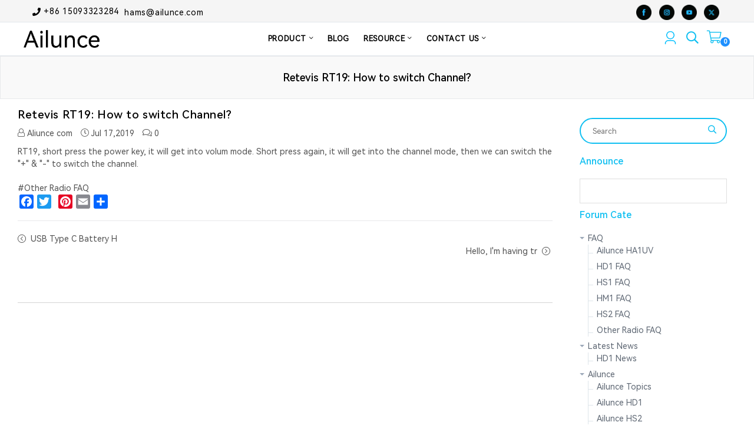

--- FILE ---
content_type: text/html; charset=utf-8
request_url: https://www.ailunce.com/forum/item/125
body_size: 37979
content:
<!DOCTYPE html>
<html class="no-js" lang="en">
<head>

    <meta http-equiv="Content-Type" content="text/html; charset=utf-8" />
    <meta http-equiv="x-ua-compatible" content="ie=edge">
    <link rel="shortcut icon" href="/favicon.ico" />

    

<!-- Global site tag (gtag.js) - Google Analytics -->
<script async src="https://www.googletagmanager.com/gtag/js?id=UA-121319806-1"></script>
<script>
  window.dataLayer = window.dataLayer || [];
  function gtag(){dataLayer.push(arguments);}
  gtag('js', new Date());
  gtag('config', 'UA-121319806-1');
</script>
<!-- Meta Pixel Code -->
<script>
!function(f,b,e,v,n,t,s)
{if(f.fbq)return;n=f.fbq=function(){n.callMethod?
n.callMethod.apply(n,arguments):n.queue.push(arguments)};
if(!f._fbq)f._fbq=n;n.push=n;n.loaded=!0;n.version='2.0';
n.queue=[];t=b.createElement(e);t.async=!0;
t.src=v;s=b.getElementsByTagName(e)[0];
s.parentNode.insertBefore(t,s)}(window, document,'script',
'https://connect.facebook.net/en_US/fbevents.js');
fbq('init', '1284198309580525');
fbq('track', 'PageView');
</script>
<noscript><img height="1" width="1" style="display:none"
src="https://www.facebook.com/tr?id=1284198309580525&ev=PageView&noscript=1"
/></noscript>
<!-- End Meta Pixel Code -->

   <title>  
    Retevis RT19: How to switch Channel?
  </title>
        <meta name="keywords" content="Amateur Radio，Hams Two Way Radio, Walkie Talkie" />
        <meta name="description" content="Hams Brand, it is Ailunce. Ailunce is a brand for hams. Every ham can give your advice and requests. We will do our best to achieve them." />
    <meta name="viewport" content="width=device-width, initial-scale=1">


<meta property="og:type"          content="website" />
<meta property="og:site_name"     content="Ailunce Radio" />
<meta property="og:title"         content="Ailunce Amateur Radio" />
<meta property="og:description"   content="Hams Brand, it is Ailunce. Every ham can give your advice and requests. Ailunce will do best to achieve them." />
<meta property="og:image"         content="https://www.ailunce.com/Assets/images/ailunce-logo.png" />

<meta name="twitter:card" content="summary" />
<meta name="twitter:site" content="ailunce.com" />
<meta name="twitter:creator" content="ailunce_com" />
<meta property="og:title" content="Ailunce Amateur Radio" />
<meta property="og:description" content="Hams Brand, it is Ailunce. Every ham can give your advice and requests. Ailunce will do best to achieve them." />
    <link rel="stylesheet" href="/Themes/Ailunce/Assets/css/sitemain.css?v=Kq-it95KnAPvZBOciwAEbVD6ytY" />
    <script src="/Themes/Ailunce/Assets/js/jq.js?v=fhnSmp4OXkXdyuB5Yc7MRYb_f8g"></script>


    
                                    <meta property="og:locale" content="en_US" />
                                    <meta property="og:type" content="article" />
                                    <meta property="og:title" content="Retevis RT19: How to switch Channel?" />
                                    <meta property="og:description" content="Retevis RT19: How to switch Channel?" />
                                   <meta property="og:url" content="https://www.ailunce.comhttp://www.ailunce.com/forum/item/125" />
                                    <meta property="og:site_name" content="Ailunce Blog" />
                                    <meta property="og:image" content="" />

                                    <meta property="og:image:alt" content="Retevis RT19: How to switch Channel?" />
                                    <meta name="twitter:card" content="summary_large_image" />
                                    <meta name="twitter:title" content="Retevis RT19: How to switch Channel? Ailunce Blog" />
                                    <meta name="twitter:description" content="Retevis RT19: How to switch Channel?" />
                                    <meta name="twitter:image" content="" />
                                

    

</head>
<body class="template-product belle">
    

    <div class="pageWrapper">
       
<!--Promotion Bar-->
<div class="top-header">
<div class="container-fluid">
<div class="row">
<div class="col-6 col-sm-8 col-md-8 d-none d-lg-none d-md-block d-lg-block">
<p class="phone-no mr-2"><i class="anm anm-phone-s"></i> +86 15093323284&nbsp; <a href="mailto:hams@ailunce.com">hams@ailunce.com</a></p>
<p class="phone-no mr-2"></p>
<p class="phone-no mr-2 hide-xl-none"></p>
</div>
<div class="col-12 col-sm-4 col-md-4 text-right"><a class="social-button sb-facebook shape-none sb-dark soc-border" href="https://www.facebook.com/ailunce" target="_blank" rel="noopener"><img class="skip-icon" src="/Assets/files/20241218/1018477541/FB.png" /> </a> <a class="social-button sb-twitter shape-none sb-dark" href="https://www.instagram.com/ailunce_com/" target="_blank" rel="noopener"><img class="skip-icon" src="/Assets/files/20241218/1018545796/ins.png" /></a> <a class="social-button sb-instagram shape-none sb-dark" href="https://www.youtube.com/@Ailunce" target="_blank" rel="noopener"><img class="skip-icon" src="/Assets/files/20241218/1019052694/U2B.png" /></a> <a class="social-button sb-instagram shape-none sb-dark" href="https://x.com/ailunce" target="_blank" rel="noopener"><img class="skip-icon" src="/Assets/files/20241218/1019000323/twitter.png" /> </a></div>
</div>
</div>
</div>
<style>
.skip-icon{
    width: 26px;
}
.social-button{
    margin: 0 4px;
}
</style>


<!--End Promotion Bar-->
<!--Search Form Drawer-->
<div class="search">
    <div class="container search__form">
        <form class="search-bar__form" action="/Shop" id="search-bar-form">
            <button class="go-btn search__button" type="button"><i class="icon anm anm-search-l"></i></button>
            <input class="search__input" type="search" name="s" value="" placeholder="Search entire store..." aria-label="Search" autocomplete="off" maxlength="200">
        </form>
        <button type="button" class="search-trigger close-btn"><i class="anm anm-times-l"></i></button>
    </div>
</div>
<!--End Search Form Drawer-->
<!--Top Header-->
<!--End Top Header-->
<!--Header-->
<div class="header-wrap animated">
    <div class="container-fluid">
        <div class="row align-items-center">
            <!--Desktop Logo-->
<div class="logo col-md-2 col-lg-2 d-none d-lg-block"><a href="/"><img src="/Assets/ailunce-logo.png" alt="ailunce" /></a></div>
<div class="col-2 col-sm-3 col-md-3 col-lg-8">
<div class="d-block d-lg-none"><button type="button" class="btn--link site-header__menu js-mobile-nav-toggle mobile-nav--open"> <i class="icon anm anm-times-l"></i> <i class="anm anm-bars-r"></i> </button></div>
<nav class="grid__item" id="AccessibleNav">
<ul id="siteNav" class="site-nav medium center hidearrow">
<li class="lvl1 parent dropdown"><a href="https://www.ailunce.com/product">PRODUCT <i class="anm anm-angle-down-l"></i></a>
<ul class="dropdown">
<ul class="dropdown">
<li><a href="/ailunce-hd2-bluetooth-dual-band-dmr-radio" class="site-nav">HD2</a></li>
</ul>
</ul>
<ul class="dropdown">
<li><a href="https://www.ailunce.com/ailunce-h1-6w-aprs-uhf-vhf-dual-band-dmr-radio-with-500k-contacts" target="_blank" rel="noopener">H1</a></li>
<li><a href="https://www.ailunce.com/hd1-dual-band-dmr-amateur-radio/#A9131B-J9131P">HD1</a></li>
<li><a href="https://www.ailunce.com/ailunce-hd2-bluetooth-dual-band-dmr-radio#A9287AX1-J9131P-C9034A-NO-GPS" target="_blank" rel="noopener">HD2</a></li>
<li><a href="https://www.ailunce.com/ailunce-ha1g-ip67-waterproof-gmrs-radio#A9244A-C9034A-1 Pack" target="_blank" rel="noopener">HA1G</a></li>
<li><a href="https://www.ailunce.com/retevis-ailunce-ha1uv-ip67-long-range-uhf-vhf-dual-band-two-way-radio#A9244B-C9034A-J9131P" target="_blank" rel="noopener">HA1UV</a></li>
<li><a href="/hs1-hf-sdr-ham-transceiver" class="site-nav" target="_blank" rel="noopener">HS1</a></li>
<li><a href="https://www.ailunce.com/retevis-ailunce-hs4-10-meter-ssb-ham-radio-am-fm-pa-mobile-hf-transceiver-with-antenna#A9290AX1" target="_blank" rel="noopener">HS4</a></li>
<li></li>
<li><a href="/categories/accessories" class="site-nav">Accessories</a></li>
</ul>
</li>
<li class="lvl1"><a href="/BLOG/">BLOG</a></li>
<!-- <li class="lvl1"><a href="/FORUM/">FORUM </a></li> -->
<li class="lvl1 parent dropdown"><a href="/ResourCecenter">RESOURCE <i class="anm anm-angle-down-l"></i> </a>
<ul class="dropdown">
<li><a href="/ResourceCenter/" class="site-nav">ResourceCenter</a></li>
<li><a href="/Home/FeatureGuide/" class="site-nav">FeatureGuide</a></li>
<li><a href="/Home/RadioCodeplug/" class="site-nav">RadioCodeplug</a></li>
</ul>
</li>
<li class="lvl1 parent dropdown"><a href="#;">CONTACT US <i class="anm anm-angle-down-l"></i> </a>
<ul class="dropdown">
<li><a href="/contactus" class="site-nav">Leave Message</a></li>
<li><a href="/bulk-order" class="site-nav">Bulk Order</a></li>
<li><a href="/new-dealer" class="site-nav">Dealer Request</a></li>
<li><a href="/SponsorshipApplication" class="site-nav">Sponsorship Application</a></li>
<li><a href="/influencersrecruit" class="site-nav">Influencers Recruit</a></li>
</ul>
</li>
</ul>
</nav><!--End Desktop Menu--> <!--Mobile Menu-->
<div class="mobile-nav-wrapper" role="navigation">
<div class="closemobileMenu"><i class="icon anm anm-times-l pull-right"></i> Close Menu</div>
<ul id="MobileNav" class="mobile-nav">
<li class="lvl1 parent megamenu"><a href="#;">PRODUCT<i class="anm anm anm-plus-l"></i></a>
<ul>
<li><a href="/ailunce-hd2-bluetooth-dual-band-dmr-radio" class="site-nav">HD2</a></li>
<li><a href="/Product/HD1/Overview" class="site-nav">HD1</a></li>
<li><a href="/hs1-hf-sdr-ham-transceiver" class="site-nav">HS1</a></li>
<li><a href="/Product/HS2/Overview" class="site-nav">HS2</a></li>
<li><a href="/categories/accessories" class="site-nav">Accessories</a></li>
</ul>
</li>
<li class="lvl1"><a href="/BLOG/" title="Mobile radio">BLOG</a></li>
<!-- <li class="lvl1"><a href="/FORUM/" title="Mobile radio">FORUM</a></li> -->
<li class="lvl1 parent megamenu"><a href="#">RESOUCE<i class="anm anm anm-plus-l"></i></a>
<ul>
<li><a href="/ResourCecenter/" class="site-nav">ResourceCenter</a></li>
<li><a href="/Home/FeatureGuide/" class="site-nav">FeatureGuide</a></li>
<li><a href="/Home/RadioCodeplug/" class="site-nav">RadioCodeplug</a></li>
</ul>
</li>
<li class="lvl1 parent megamenu"><a href="#">CONTACT US<i class="anm anm anm-plus-l"></i></a>
<ul>
<li><a href="/contactus" class="site-nav">Leave Message</a></li>
<li><a href="/bulk-order" class="site-nav">Bulk Order</a></li>
<li><a href="/new-dealer" class="site-nav">Dealer Request</a></li>
<li><a href="/SponsorshipApplication" class="site-nav">Sponsorship Application</a></li>
<li><a href="/influencersrecruit" class="site-nav">Influencers Recruit</a></li>
</ul>
</li>
</ul>
</div>
<!--End Mobile Menu--></div>
<!--Mobile Logo-->
<div class="col-6 col-sm-6 col-md-6 col-lg-2 d-block d-lg-none mobile-logo" style="text-align: left;">
<div class="logo"><a href="/"> <img src="/Assets/ailunce-logo.png" alt="ailunce" /></a></div>
</div>


            <!--Mobile Logo-->
            <div class="col-4 col-sm-3 col-md-3 col-lg-2">               
                <div class="site-cart">
                    <a href="#;" class="site-header__cart" title="Cart">
                        <i class=" icon anm anm-cart-l"></i>
                        <span id="CartCount" class="site-header__cart-count" data-cart-render="item_count">0</span>
                    </a>
                    <!--Minicart Popup-->
                    <div id="header-cart" class="block block-cart">

                        <div class="cartdropdown" id="cartdropdown">
                            


    <p class="bagview-message">
        Your Bag is empty.
    </p>

                        </div>


                        <aside class="bagview">

                                <ul class="bagview-list">
                                    <li class="bagview-item"><a href="/SignIn" rel="nofollow">Sign In</a></li>
                                    <li class="bagview-item"><a href="/SignUp"rel="nofollow">Sign Up</a></li>
                                </ul>
                        </aside>
                    </div>
                    <!--End Minicart Popup-->
                </div>
                <div class="site-header__search">
                    <button type="button" class="search-trigger"><i class="icon anm anm-search-l"></i></button>
                </div>
                    <div class="login-in"><a href="/SignIn"><img src="/Assets/files/20250106/1613433900/login.png" /></a></div>
            </div>




        </div>
    </div>

</div>

<!--End Header-->



<script>
    $(function () {

        $(".search__form").bind("keyup", function (event) {
            if (event.keyCode == "13") {
                var strkeyword = $(".search__input").val();
                if (strkeyword == "") {
                    return;
                }
                gtag('event', 'search', {
                    search_term: strkeyword
                });
                $("#search-bar-form").submit();
                //window.location.href = '/Shop/?s=' + strkeyword;
            }
        })



        //pc search product
        $(".search__button").on("click", function () {
            var strkeyword = $(".search__input").val();
            if (strkeyword == "") {
                return;
            }
            gtag('event', 'search', {
                search_term: strkeyword
            });
            $("#search-bar-form").submit();
            //window.location.href = '/Shop/?s=' + strkeyword;
        })

    })
</script>
        

<style>
    embed {
        max-width: 100%
    }
</style>





<!--Body Content-->
<div id="page-content">
    <!--Page Title-->
    <div class="page section-header text-center mb-0">
        <div class="page-title">
            <div class="wrapper"><h1 class="page-width">Retevis RT19: How to switch Channel?</h1></div>
        </div>
    </div>
    <!--End Page Title-->

    <div class="container mt-3">
        <div class="row">
            <!--Main Content-->
            <div class="col-12 col-sm-12 col-md-9 col-lg-9 main-col mb-3">
                <div class="blog--list-view">
                    <div class="article">


                        <h2><a href="#">Retevis RT19: How to switch Channel?</a></h2>
                        <ul class="publish-detail">
                            <li><a href="#;"> <i class="anm anm-user-al" aria-hidden="true"></i> Aliunce com</a> </li>
                            <li><a href="#;"> <i class="icon anm anm-clock-r"></i> <time datetime="Jul 17,2019">Jul 17,2019</time></a></li>
                            <li>
                                <ul class="inline-list">
                                    <li><i class="icon anm anm-comments-l"></i> <a href="#"> 0</a></li>
                                </ul>
                            </li>

                            <li>

                            </li>
                        </ul>
                        <div class="rte">
                            <p>RT19, short press the power key, it will get into volum mode. Short press again, it will get into the channel mode, then we can switch the &quot;+&quot; &amp; &quot;-&quot; to switch the channel.</p>
                        </div>

                        <a class="icon" href="/Forum/ArticleList/45">#Other Radio FAQ</a>

                        <div class="social-sharing">
                            <div class="share-links">

                                <!-- AddToAny BEGIN -->

                                <script src="https://static.addtoany.com/menu/page.js"></script>
                                <div class="addtoany_share_save_container addtoany_content addtoany_content_bottom">
                                    <div class="a2a_kit a2a_kit_size_24 addtoany_list" data-a2a-url="http://www.ailunce.com/forum/item/125" data-a2a-title="Retevis RT19: How to switch Channel?">
                                        <a class="a2a_button_facebook" href="https://www.addtoany.com/add_to/facebook?linkurl=http%3a%2f%2fwww.ailunce.com%2fforum%2fitem%2f125%2f&amp;linkname=Retevis RT19: How to switch Channel?" title="Facebook" rel="nofollow noopener" target="_blank"></a>
                                        <a class="a2a_button_twitter" href="https://www.addtoany.com/add_to/twitter?linkurl=http%3a%2f%2fwww.ailunce.com%2fforum%2fitem%2f125%2f&amp;linkname=Retevis RT19: How to switch Channel?" title="Twitter" rel="nofollow noopener" target="_blank"></a>
                                        <a class="a2a_button_google_plus" href="https://www.addtoany.com/add_to/google_plus?linkurl=http%3a%2f%2fwww.ailunce.com%2fforum%2fitem%2f125%2f&amp;linkname=Retevis RT19: How to switch Channel?" title="Google " rel="nofollow noopener" target="_blank"></a>
                                        <a class="a2a_button_pinterest " href="https://www.addtoany.com/add_to/pinterest?linkurl=http%3a%2f%2fwww.ailunce.com%2fforum%2fitem%2f125%2f&amp;linkname=Retevis RT19: How to switch Channel?" title="Pinterest" rel="nofollow noopener" target="_blank"></a>
                                        <a class="a2a_button_email" href="https://www.addtoany.com/add_to/email?linkurl=http%3a%2f%2fwww.ailunce.com%2fforum%2fitem%2f125%2f&amp;linkname=Retevis RT19: How to switch Channel?" title="Email" rel="nofollow noopener" target="_blank"></a>
                                        <a class="a2a_dd addtoany_share_save addtoany_share" href="https://www.addtoany.com/share"></a>
                                    </div>
                                </div>
                                <!-- AddToAny END -->

                            </div>

                        </div>
                        <hr />
                        <div class="blog-nav">
                            <div class="text-left">
                                        <i class="icon icon-arrow-circle-left"></i>
                                        <a href="/Forum/item/174" title="USB Type C Battery H">USB Type C Battery H</a>

                            </div>
                            <div class="text-right">
                                        <a href="/Forum/item/126" title="Hello, I&#x27;m having tr">Hello, I&#x27;m having tr</a>
                                        <i class="icon icon-arrow-circle-right"></i>
                            </div>
                        </div>
                    </div>


                    <section class="p-3" id="comments">

                        

<style>
    .checkout-footer {
      
        width: 100%;
        margin-top: 28px;
        padding-top: 5px;
        padding-bottom: 5px;
        border: 1px solid #e1e7ec;
        border-radius: 7px;
        table-layout: fixed;
    }
</style>

<!-- Start Comments -->
<section class="padding-top-1x">
</section>
<!-- End Comments -->
<!-- Start Pagination -->

<nav class="pagination">
    <div class="column">
        <pager />
    </div>
</nav>
<!-- End Pagination -->

                    </section>

                </div>
            </div>
            <!--End Main Content-->
            <!--Sidebar-->
            <div class="col-lg-3 order-lg-2  p-3">
                <aside class="sidebar">

                    <!-- Start Widget Categories -->
                    <section class="widget widget-categories">

                        

<aside class="sidebar">

    <!-- Start Sidebar -->
    <div class="col-lg-12 order-lg-2 ">
        <aside class="sidebar">
            <div class="padding-top-2x hidden-lg-up"></div>
            <!-- Start Categories Widget -->
            <section class="widget widget-categories">
                <div class="custom-search">
                    <form action="/Forum/Search" method="get" class="input-group search-header search" role="search" style="position: relative;" id="forumSearch">
                        <input class="search-header__input search__input input-group__field" type="text" id="keyword" name="keyword" placeholder="Search">
                        <span class="input-group__btn"><button class="btnSearch" name="search" type="button" id=""> <i class="icon anm anm-search-l"></i> </button></span>
                    </form>
                </div>


                <div class=" margin-top-1x">
                        <section class="widget widget-categories">
                            <h3 class="widget-title">Announce</h3>

                            <div class="card">
                                <div class="collapse show" id="collapseOne" role="tabpanel">
                                    <div class="card-body">
                                        <p class="text-thin text-shadow"></p>
                                    </div>
                                </div>
                            </div>
                        </section>

                        <h3 class="widget-title">Forum Cate</h3>
                        <ul>
                                <li class="has-children expanded">

                                    <a href="/Forum/ArticleList/39">FAQ</a>
                                    <input type="hidden" id="forum_cate_39" />
                                    <ul>
                                                <li>
                                                    <a href="/Forum/ArticleList/53">Ailunce HA1UV</a>
                                                    <input type="hidden" id="forum_cate_53" />
                                                </li>
                                                <li>
                                                    <a href="/Forum/ArticleList/40">HD1 FAQ</a>
                                                    <input type="hidden" id="forum_cate_40" />
                                                </li>
                                                <li>
                                                    <a href="/Forum/ArticleList/41">HS1 FAQ</a>
                                                    <input type="hidden" id="forum_cate_41" />
                                                </li>
                                                <li>
                                                    <a href="/Forum/ArticleList/42">HM1 FAQ</a>
                                                    <input type="hidden" id="forum_cate_42" />
                                                </li>
                                                <li>
                                                    <a href="/Forum/ArticleList/52">HS2 FAQ</a>
                                                    <input type="hidden" id="forum_cate_52" />
                                                </li>
                                                <li>
                                                    <a href="/Forum/ArticleList/45">Other Radio FAQ</a>
                                                    <input type="hidden" id="forum_cate_45" />
                                                </li>
                                    </ul>
                                </li>
                                <li class="has-children expanded">

                                    <a href="/Forum/ArticleList/46">Latest News</a>
                                    <input type="hidden" id="forum_cate_46" />
                                    <ul>
                                                <li>
                                                    <a href="/Forum/ArticleList/47">HD1 News</a>
                                                    <input type="hidden" id="forum_cate_47" />
                                                </li>
                                    </ul>
                                </li>
                                <li class="has-children expanded">

                                    <a href="/Forum/ArticleList/32">Ailunce</a>
                                    <input type="hidden" id="forum_cate_32" />
                                    <ul>
                                                <li>
                                                    <a href="/Forum/ArticleList/31">Ailunce Topics</a>
                                                    <input type="hidden" id="forum_cate_31" />
                                                </li>
                                                <li>
                                                    <a href="/Forum/ArticleList/43">Ailunce HD1</a>
                                                    <input type="hidden" id="forum_cate_43" />
                                                </li>
                                                <li>
                                                    <a href="/Forum/ArticleList/49">Ailunce HS2</a>
                                                    <input type="hidden" id="forum_cate_49" />
                                                </li>
                                    </ul>
                                </li>
                                <li class="has-children expanded">

                                    <a href="/Forum/ArticleList/33">Retevis</a>
                                    <input type="hidden" id="forum_cate_33" />
                                    <ul>
                                                <li>
                                                    <a href="/Forum/ArticleList/44">Retevis Topics</a>
                                                    <input type="hidden" id="forum_cate_44" />
                                                </li>
                                    </ul>
                                </li>
                                <li class="has-children expanded">

                                    <a href="/Forum/ArticleList/37">Hams Zone</a>
                                    <input type="hidden" id="forum_cate_37" />
                                    <ul>
                                                <li>
                                                    <a href="/Forum/ArticleList/38">Amateur Radio News</a>
                                                    <input type="hidden" id="forum_cate_38" />
                                                </li>
                                                <li>
                                                    <a href="/Forum/ArticleList/48">Knowledge</a>
                                                    <input type="hidden" id="forum_cate_48" />
                                                </li>
                                    </ul>
                                </li>
                        </ul>
                </div>
            </section>
            <!-- End Categories Widget -->


        </aside>
    </div>
    <!-- End Sidebar -->
</aside>


<script>
        $('#forumSearch').on('click','button[name=search]', function () {

            var strkeyword = $("#keyword").val();

            if (strkeyword == '') {
                return false;
            }
           $("#forumSearch").submit();
        })

        //回车搜索
        $('#forumSearch').bind('keyup', function (event) {
            if (event.keyCode == "13") {
                //回车执行查询
                var strkeyword = $("#keyword").val();
                if (strkeyword == '') {
                    return false;
                }
               $("#forumSearch").submit();
            }
        });
</script>
                    </section>
                    <!-- End Widget Categories -->
                    <!-- Start Widget Featured Posts -->
                    <section class="sidebar_widget">
                        

<style>
    .mini-list-item .details {
        margin-left: 0;
    }
</style>


    <div class="sidebar_widget">
        <div class="widget-title"><h2>Featured Posts</h2></div>
        <div class="widget-content">
            <div class="list list-sidebar-products">
                <div class="grid">
                        <div class="grid__item">
                            <div class="mini-list-item">

                                <div class="details">
                                    <div class="grid-view-item__meta"><strong>2E0TPH</strong> On <a href="#">Jan 12,2026</a></div>
                                    <a class="grid-view-item__title" href="/forum/item/174">USB Type C Battery HD1</a>
                                </div>
                            </div>
                        </div>
                        <div class="grid__item">
                            <div class="mini-list-item">

                                <div class="details">
                                    <div class="grid-view-item__meta"><strong>Oliver Loibl</strong> On <a href="#">Dec 22,2025</a></div>
                                    <a class="grid-view-item__title" href="/forum/item/173">codeplug from HD1 transfer to HD2</a>
                                </div>
                            </div>
                        </div>
                        <div class="grid__item">
                            <div class="mini-list-item">

                                <div class="details">
                                    <div class="grid-view-item__meta"><strong>Gonzalo Burgos</strong> On <a href="#">Mar 08,2025</a></div>
                                    <a class="grid-view-item__title" href="/forum/item/172">can not programming hd1</a>
                                </div>
                            </div>
                        </div>
                        <div class="grid__item">
                            <div class="mini-list-item">

                                <div class="details">
                                    <div class="grid-view-item__meta"><strong>Julia Zhu</strong> On <a href="#">Feb 18,2025</a></div>
                                    <a class="grid-view-item__title" href="/forum/item/170">AilunceHA1UV needs a cover for the charger port on the battery to keep water out of it.</a>
                                </div>
                            </div>
                        </div>
                        <div class="grid__item">
                            <div class="mini-list-item">

                                <div class="details">
                                    <div class="grid-view-item__meta"><strong>Julia Zhu</strong> On <a href="#">Feb 18,2025</a></div>
                                    <a class="grid-view-item__title" href="/forum/item/169">The words on the AilunceHA1UV should be white over blue&#x2026;</a>
                                </div>
                            </div>
                        </div>
                </div>
            </div>
        </div>
    </div>

                    </section>
                    <!-- End Widget Featured Posts -->


                </aside>
            </div>
            <!--End Sidebar-->
        </div>
    </div>

</div>
<!--End Body Content-->








        <!--Scoll Top-->
        <span id="site-scroll"><i class="icon anm anm-angle-up-r"></i></span>
        <!--End Scoll Top-->
        <!-- Including Jquery -->
        <script src="/Themes/Ailunce/Assets/js/all.js?v=nclObxr8423NeIbhR-x6mx8ihQ0"></script>

<footer id="footer">
<div class="site-footer">
<div class="container"><!--Footer Links-->
<div class="footer-top">
<div class="row">
<div class="col-12 col-sm-12 col-md-3 col-lg-3 footer-links">
<h4 class="h4">CONTACT INFO</h4>
<ul>
<li><i class="fa fa-envelope-o"></i>
<p>Email:<span class="ailunce"></span></p>
</li>
<li><i class="fa fa-whatsapp"></i>
<p>WhatsApp: +86 <span>15093323284</span></p>
</li>
<li><i class="icon anm anm-phone-s"></i>
<p>Skype: +86 <span>15093323284</span></p>
</li>
<!-- <li><i class="fa fa-wechat"></i>
    <p>AmateurRadio</p>
    </li> -->
<li></li>
<!-- <li class="share-item"><a class="share-link" href="https://twitter.com/ailunce" target="_blank" rel="noopener"><i class="fa fa-twitter"></i> </a> <a class="share-link" href="https://www.youtube.com/channel/UCGyspET2YR_z0Ruczm-S54g" target="_blank" rel="noopener"><i class="fa fa-youtube"></i></a> <a class="share-link" href="https://www.facebook.com/ailunce" target="_blank" rel="noopener"><i class="fa fa-facebook"></i></a> <a class="share-link" href="skype:live:hams_148?chat" target="_blank" rel="noopener"><i class="fa fa-skype"></i> </a></li> -->
<li class="share-item"><a class="share-link" href="https://www.facebook.com/ailunce" target="_blank" rel="noopener"><img src="/Assets/files/20241218/1018477541/FB.png" /> </a> <a class="share-link" href="https://www.instagram.com/ailunce_com/" target="_blank" rel="noopener"><img src="/Assets/files/20241218/1018545796/ins.png" /></a> <a class="share-link" href="https://www.youtube.com/@Ailunce" target="_blank" rel="noopener"><img src="/Assets/files/20241218/1019052694/U2B.png" /></a> <a class="share-link" href="https://x.com/ailunce" target="_blank" rel="noopener"><img src="/Assets/files/20241218/1019000323/twitter.png" /> </a></li>
</ul>
</div>
<div class="col-12 col-sm-12 col-md-3 col-lg-3 footer-links">
<h4 class="h4">SERVICE SUPPORT</h4>
<ul>
<li><a href="/Account/MyProfile" target="_blank" rel="noopener">Accounts Management</a></li>
<li><a href="/AfterSaleService/" target="_blank" rel="noopener">After-sale Service</a></li>
<li><a href="/Account/MyOrders" target="_blank" rel="noopener">Order Status</a></li>
<li><a href="/ResourCecenter/" title="Retevis Solutions" target="_blank" rel="noopener">Resources Download</a></li>
<li><a href="Firmware-Update-Suggestion-Submission-Form" target="_blank" rel="noopener">Firmware&amp;Software suggestions</a></li>
<li></li>
</ul>
</div>
<div class="col-12 col-sm-12 col-md-3 col-lg-3 footer-links">
<h4 class="h4">ABOUT AILUNCE</h4>
<ul>
<li><a href="/product" target="_blank" rel="noopener">Store</a></li>
<li><a href="/Forum/ArticleList/46" target="_blank" rel="noopener">News</a></li>
<li><a href="/Blog">Blog</a></li>
<li><a href="/Forum">Forum</a></li>
<li><a href="/wish-list">Wish List</a></li>
</ul>
</div>
<div class="col-12 col-sm-12 col-md-3 col-lg-3 footer-links">
<h4 class="h4">CONTACT US</h4>
<ul>
<li><a href="https://www.ailunce.com/contactus">Leave Message</a></li>
<li><a href="/bulk-order" target="_blank" rel="noopener">Bulk Order</a></li>
<li><a href="/new-dealer" target="_blank" rel="noopener">Dealer Request</a></li>
<li><a href="https://www.ailunce.com/SponsorshipApplication">Sponsorship Application</a></li>
<li><a href="https://www.ailunce.com/influencersrecruit">Influencers Recruit</a></li>
</ul>
</div>
</div>
</div>
<!--End Footer Links--><hr />
<div class="footer-bottom">
<div class="row"><!--Footer Copyright-->
<div class="col-12 col-sm-12  order-1 order-md-0 order-lg-0 order-sm-1 copyright text-center "><span>Copyright &copy; 2026 All rights reserved. Powered by Ailunce.</span></div>
<!--End Footer Copyright--> <!--Footer Payment Icon--> <!--End Footer Payment Icon--></div>
</div>
</div>
</div>
</footer>




<script>
    $(function () {
        var prefix = '&#109;a' + 'i&#108;' + '&#116;o';
        var path = 'hr' + 'ef' + '=';
        var addy8862 = '&#104;&#97' + 'm&#115' + '&#64;' + '&#97;i' + '&#108;u' + '&#110' + 'c&#101;' + '&#46;' + 'c&#111;m';
        $('.ailunce').html('<a ' + path + '\'' + prefix + ':' + addy8862 + '\'>' + addy8862 + '</a>');
    })
</script>



        
    <script>

        $(function () {

            $("#comment_form").validate({
                focusInvalid: true,
                submitHandler: function (form) {
                    $('#comment_form').ajaxSubmit(function (resp) {

                        if (resp.Status) {
                            $('#comments').getPage(`/Forum/GetThreadByArticle?articleid=${125}`);
                            $("#comment_form").resetForm();
                            show_SuccessToast(resp.Message);

                        } else {
                            show_ErrorToast(resp.Message);
                        }

                    });
                }
            })

            //显示回复框
            $("#comments").on('click', '.reply', function () {

                var cid = $(this).attr("data-cid");

                $(".replydiv").hide();
                $("#reply_" + cid + "").show();
            })

            $("#comments").on('click', '.btnReply', function (data) {
                var cid = $(this).parent().attr("data-cid");
                var aid = $(this).parent().attr("data-aid");

                var content = $(this).prev().children().val();
                if (content == '') {
                    show_ErrorToast("Please fill in the content");
                    return;
                }

                //提交
                var data = { 'ThreadId': cid, 'Content': content, 'ArticleId': aid };
                handleAjax("/Forum/SaveReply", { 'obj': data }, 'post').done(function (resp) {
                    $('#comments').getPage('/Forum/GetThreadByArticle', { 'articleid': aid })
                });
            })

        })



    </script>




    </div>

    <script>
        $(function () {
            $('[data-toggle="tooltip"]').tooltip()
        })
    </script>
    
</body>
</html>
